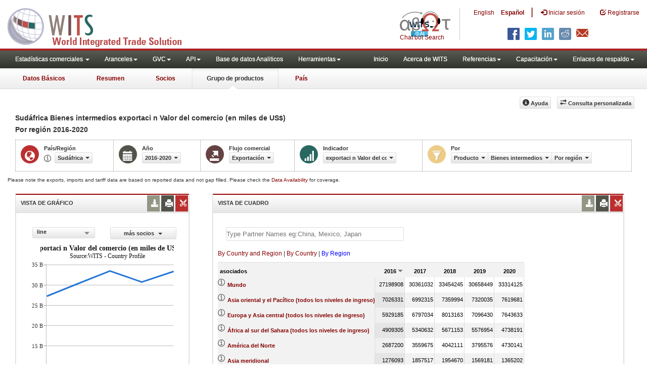

--- FILE ---
content_type: text/html; charset=utf-8
request_url: https://wits.worldbank.org/productselection.aspx?lang=es
body_size: 12041
content:


<!DOCTYPE>
<html xmlns="http://www.w3.org/1999/xhtml" manifest="https://wits.worldbank.org/witscpSSL.appcache">
<head id="Head1"><title>
	WITS - Country Selection
</title><meta http-equiv="X-UA-Compatible" content="IE=Edge" /><meta name="viewport" content="target-densitydpi=device-dpi, initial-scale=1.0, user-scalable=no" /><meta name="description" content="Merchandise Trade summary statistics for a country including imports, exports, tariffs, export and import partners, top exported products and development indicators" /><meta name="keywords" content="international, merchandise trade, exports value, imports value, Number of trading partners, number of products, top export/import partners, herfindahl- hirschman index, Index of export market penetration,World Growth, Country Growth, Number of tariff agreements, Tariff Maximum and Minimum rate, Simple/Weighted Average tariff, duty free imports, GDP, GNI per capita, Trade Balance, Trade as percentage of GDP" /><link href="/Styles/customStyles.css" rel="stylesheet" media="screen" />
    <!--[if lt IE 8]>
      <link href="Styles/customStylesIE7.css" rel="stylesheet" media="screen" />
    <![endif]-->
    <!-- HTML5 Shim and Respond.js IE8 support of HTML5 elements and media queries -->
    <!-- WARNING: Respond.js doesn't work if you view the page via file:// -->
    <!--[if lt IE 9]>
      <script src="https://oss.maxcdn.com/libs/html5shiv/3.7.0/html5shiv.js"></script>
      <script src="https://oss.maxcdn.com/libs/respond.js/1.4.2/respond.min.js"></script>
    <![endif]-->
  
   
    <script type="text/javascript">
        if (top.location != location) {
            top.location.href = document.location.href;
        }
    </script>
</head>
<body>
    <div class="modal-dialog large">
        <div class="modal-content">
            <div class="modal-header">
                <button type="button" class="close" data-dismiss="modal" aria-hidden="true">
                    &times;</button>
                <h4 class="modal-title" id="H1">
                   <span id="lblMainHeading">Cambiar la selección</span>
                </h4>
            </div>
            <div class="modal-body">
             
                <section class="innerTabs">
                <div class="row mB10">
                    <div class="col-md-12">
                 <div class="tabHead">
                 <div class="innerTabLinks">
                        <div class="btn-group" data-toggle="buttons">
  <label class="btn active viewOptions" data-target="countryView" id="radio_byCountry"> 
    <input type="radio" name="viewOptions"  value="countryView" checked="checked" />
                           <span id="lblByCounty">Por país</span>
  </label>
  <label class="btn viewOptions" data-target="indicatorView"  id="radio_byIndicator">
     <input type="radio" name="viewOptions" value="indicatorView"  />
                          <span id="lblByIndicator">Por indicador</span>
  </label>

</div>

                </div></div>
                    </div>
                </div>
                <div class="content" style="height:260px">
                <div id="countryView" class="row view">
                    <div class="col-md-12">
                        <div class="row mB10">
                            <div class="col-md-4">
                              <span id="lblRCountryOrRegion">País/Región informante</span> </div>
                            <div class="col-md-8">
                                <div class="btn-group pull-left">
                                    <div class="btn btn-default btn-sm" id="byCountry_country_dropdown" data-target="countries">
                                    </div>
                                </div>
                              
                            </div>
                        </div>
                        <div class="row mB10">
                            <div class="col-md-4">
                                <span id="lblYear">Año</span>
                            </div>
                            <div class="col-md-8">
                                <div class="btn-group pull-left">
                                    <div class="btn btn-default btn-sm" id="byCountry_year_dropdown" data-target="year">
                                    </div>
                                </div>
                            </div>
                        </div>
                         <div class="row mB10">
                            <div class="col-md-4">
                                <span id="lblTradeFlow">Flujo comercial</span>
                            </div>
                            <div class="col-md-8">
                                <div class="btn-group pull-left">
                                    <div class="btn btn-default btn-sm" id="byCountry_tradeFlow_dropdown" data-target="year">
                                    </div>
                                </div>
                            </div>
                        </div>
                        <div class="row mB10">
                             <div class="col-md-4"><span id="lblViewBy">Ver por</span></div>
                               <div class="col-md-8">
                                      <div class="btn-group pull-left"> <div id="byCountry_viewBy_dropdown" class="btn btn-default btn-sm"></div>
                               </div></div>
                        </div>
                       
                     


                    </div>
                </div>
                <div class="row view dispNone" id="indicatorView">
                    <div class="col-md-12">
                         

                        <div class="row mB10">
                            <div class="col-md-4">
                                <span id="lblIndicator">Indicador</span></div>
                            <div class="col-md-8">
                                <div class="btn-group pull-left">
                                    <div class="btn btn-default btn-sm" id="byIndicator_indicator_dropdown" data-target="indicators">
                                    </div>
                                </div>
                            </div>
                        </div>
                      <!--  <div class="row mB10">
                            <div class="col-md-4">
                                <span id="ReslblYearRange">Rango de año</span>
                            </div>
                            <div class="col-md-8">
                                <div class="btn-group pull-left">
                                    <div class="btn btn-default btn-sm" id="byIndicator_range_dropdown" data-target="range">
                                    </div>
                                </div>
                            </div>
                        </div> -->

                       <div class="row mB10">
                             <div class="col-md-4"><span id="lblViewBy1">Ver por</span></div>
                               <div class="col-md-8">
                               <div id="byIndicator_viewBy_dropdown" class="btn btn-default btn-sm"></div>
                               </div>
                        </div>


                        <div class="row mB10">
                            <div class="col-md-4">
                               <span id="lblRCountryOrRegion1">País/Región informante</span> </div>
                            <div class="col-md-8">
                                <div class="btn-group pull-left">
                                    <div class="btn btn-default btn-sm" id="byIndicator_country_dropdown" data-target="countries">
                                    </div>
                                </div>
                              
                            </div>
                        </div>
                          <!-- year Range slider -->
                         <div class="row mB10">
                             <div class="col-md-4">Year Range</div>
                             <div class="col-md-8"> 
                                <div class="btn-group pull-left">
                                    <div class="btn btn-default btn-sm" id="byIndicator_year_Strartdropdown" data-target="year"></div>
                                </div> <div class="btn-group pull-left">&nbsp;&nbsp;&nbsp;&nbsp;-&nbsp;&nbsp;&nbsp;&nbsp;</div>
                                <div class="btn-group pull-left">
                                    <div class="btn btn-default btn-sm" id="byIndicator_year_Enddropdown" data-target="year"></div>
                                </div>
                             </div>
                         </div>
                        <!-- year Range slider -->

                        <div class="row mB10" id="selectAllTxt">
                            <div class="col-md-4">
                            </div>
                            <div class="col-md-8">
                                <em>[<span id="lblNoteTxt">Seleccione  "Todos los países y regiones" para  ver datos de todos los países/regiones</span>.]</em>
                            </div>
                        </div>

                </div>
               
               <!-- view by -->

   
                              
                                              
                           
                        </div>
                                  <div class="row mB10" id="partnerView">
                  
                          
                    
                           <div class="col-md-12">
                            <div class="row mB10">
                        <div class="col-md-4">
                              <span id="lblPCountryOrRegion">País/Región informante</span> 
                            </div>
                            <div class="col-md-8">
                             <div class="btn-group pull-left">
                                    <div class="btn btn-default btn-sm" id="partner_dropdown" data-target="countries">
                                    </div>
                                </div>
</div>

                    </div></div>
               </div>
              

                               <div class="row mB10" id="productView">
          

                                        <div class="col-md-4"><span id="lblProduct">Producto</span></div>
                                        <div class="col-md-8">
                                            <div class="btn-group pull-left">
                                                <div class="btn btn-default btn-sm" id="product_dropdown" data-target="year"></div> 
                                            </div>
                                        </div>
 
                     
                        </div>

                          <div class="row mB10" id="productView-partner">
          

                                        <div class="col-md-4"><span id="lblPartner">Asociado</span> </div>
                                        <div class="col-md-8">
                                            <div class="btn-group pull-left">
                                              <div class="btn btn-default btn-sm" id="byIndicator-Product-Partner" data-target="year"></div> 
                                            </div>
                                        </div>
 
                     
                        </div>

                <div class="alert alert-danger dispNone alert1" role="alert">
                    <span id="AlertContryRegion">Please select a country or a region</span>.</div>
                    </div>
                        <div class="modal-footer">
                         <button type="button" class="btn btn-default" id="updateBtn">
                    <span id="lblUpdate">Actualizar</span></button>
                <button type="button" class="btn btn-default" data-dismiss="modal" id="cancelBtn">
                    <span id="lblCancel">Cancelar</span></button></div>
                    </section>
                         <div class="row mT10">
           <div class="col-md-12">                      
              <div class="breifTxt">
                   
                <p><span id="FooterNotesTxt1a">Use la pestaña de</span>
                 <b><span id="lblByCounty2">Por país</span></b> <span id="FooterNotesTxt1b">para ver datos de exportación o importación de un país y año específico, para todos los productos con un Asociado o un Producto con todos los Asociados. Use la pestaña de</span> 
                 <b><span id="lblByIndicator1">Por indicador</span></b> <span id="FooterNotesTxt1c">ver un indicador específico durante varios años para todos los productos con un Asociado o un Producto con todos los Asociados.</span>.<br /></p>
                <b><span id="lblByCounty3">Por país</span></b><br />
                 <ul class="bulleted">
                     <li><span id="FooterNotesListItem1">Seleccione el País o Región en el menú desplegable de País/Región informante.</span>.</li>
                     <li><span id="ResFooterNotesListItem2">Seleccione el Año usando el menú desplegable de Año.</span>.  </li>
                     <li><span id="FooterNotesListItem3">Seleccione Importación/Exportación en el menú desplegable de Flujo comercial.</span>. </li>
                     <li><span id="FooterNotesListItem4">Seleccione vista por Producto o por Asociado.</span>. </li> 
                     <li><b><span id="FooterNotesListItem5a">View by Partner</span></b> 
                     <span id="FooterNotesListItem5b">permite ver todas las exportaciones o importaciones de un país o región informante en particular con ese asociado específico, para todos los productos.</span>. </li>
                     <li><b><span id="Label2">La vista por Producto</span></b> 
                     <span id="ResFooterNotesListItem6a">permite ver los datos de exportación e importación hacia todos los asociados de un país o región en particular para todos los productos (comercio total) o para un grupo específico de productos.</span>.</li>
                 </ul>
                 <i><span id="FooterNotesTxt2">Nota: Ud. también puede tipear el nombre del país o región luego de hacer clic en el menú desplegable.</span>.</i>
   </div>

           <div class="fullTxt">
            <p><span id="FooterNotesTxt1a1">Use la pestaña de</span>
                 <b><span id="lblByCounty4">Por país</span></b> <span id="FooterNotesTxt1b1">para ver datos de exportación o importación de un país y año específico, para todos los productos con un Asociado o un Producto con todos los Asociados. Use la pestaña de</span> 
                 <b><span id="lblByIndicator2">Por indicador</span></b> <span id="FooterNotesTxt1c1">ver un indicador específico durante varios años para todos los productos con un Asociado o un Producto con todos los Asociados.</span>.<br /></p>
                <b><span id="lblByIndicator3">Por indicador</span></b><br />
         <ul class="bulleted">
            <li><span id="FooterNotesIndiListItem1">Seleccione el Indicador del menú desplegable de Indicador.</span>.</li>
            <li><span id="FooterNotesIndiListItem2">Seleccione el Rango de año usando el menú desplegable de Rango de año.</span>.</li>
            <li><span id="FooterNotesIndiListItem3">Seleccione País/Región informante en el menú desplegable de País/Región. También puede seleccionar Todos los países y regiones en el menú desplegable de País/Región informante si desea ver indicadores para todos los países y regiones.</span>. </li>
            <li><span id="FooterNotesIndiListItem4">Seleccione vista por Producto o por Asociado.</span>. </li>
            <li> <b> <span id="FooterNotesListItem5a1">View by Partner</span></b> <span id="FooterNotesIndiListItem5">para ver datos de exportación o importación de un país y año específico, para todos los productos con un Asociado o un Producto con todos los Asociados.</span>.</li>
            <li> <b> <span id="FooterNotesListItem6a1">La vista por Producto</span></b> <span id="FooterNotesIndiListItem6">para ver un indicador específico durante varios años para todos los productos con un Asociado o un Producto con todos los Asociados.</span>.</li>
         </ul>
    <i><span id="ResFooterNotesTxt21">Nota: Ud. también puede tipear el nombre del país o región luego de hacer clic en el menú desplegable.</span>.</i>
              

                </div>
                
                
                </div></div>
            </div>
            

        </div>
        <!-- /.modal-content -->
    </div>
    <!-- /.modal-dialog -->


    <script type="text/javascript">
        var availableForPeriod = new Array();
        var availableendyearsforcountry = new Array();
        var availableYearsForSelectedCountry = new Array();

        $(document).ready(function () {
            //   alert("Model window Starts");
            $(".view").hide();
            $("#" + strView).show();


            initMultiView();

            initCombobox("#byCountry_country_dropdown", countries, "Select Country / Region", 250);
            //initCombobox("#byCountry_partner_dropdown", countries1, "Select Country / Region");

            //initCombobox("#byCountry_region_dropdown", region, "Select Region");
            initCombobox("#byCountry_tradeFlow_dropdown", tradeFlow, SelectedTradeFlow, 250);

            initCombobox("#byIndicator_indicator_dropdown", ProductIndicators, "Select Indicator", 300);
            //initCombobox("#byIndicator_range_dropdown", range, "Select Year Range", 250);

            if (SelectdPartnerorReporter == "Partner") {
                initCombobox("#byIndicator_country_dropdown", countries, "Select Country / Region", 250);

            }
            else if (SelectdPartnerorReporter == "Product") {

                // var tmpSource = [{ label: 'By Country and Region', value: 'ALL', group: 'ALL'}];
                if (strLanguage == "es") {
                    var tmpSource = [{ label: 'Por país y región', value: 'ALL', group: 'Todas' }, { label: 'Por país', value: 'BY-COUNTRY', group: 'Todas' }, { label: 'Por región', value: 'BY-REGION', group: 'Todas'}];
                }
                else {
                    var tmpSource = [{ label: 'By Country and Region', value: 'ALL', group: 'ALL' }, { label: 'By Country', value: 'BY-COUNTRY', group: 'ALL' }, { label: 'By Region', value: 'BY-REGION', group: 'ALL'}];
                }
                tmpSource.push.apply(tmpSource, countries);
                initCombobox("#byIndicator_country_dropdown", tmpSource, "Select Country / Region", 250);

                //var tmpProductPartnerSource = [{ label: 'By Country and Region', value: 'ALL', group: 'ALL'}];
                if (strLanguage == "es") {
                    var tmpProductPartnerSource = [{ label: 'Por país y región', value: 'ALL', group: 'Todas' }, { label: 'Por país', value: 'BY-COUNTRY', group: 'Todas' }, { label: 'Por región', value: 'BY-REGION', group: 'Todas'}];
                }
                else {
                    var tmpProductPartnerSource = [{ label: 'By Country and Region', value: 'ALL', group: 'ALL' }, { label: 'By Country', value: 'BY-COUNTRY', group: 'ALL' }, { label: 'By Region', value: 'BY-REGION', group: 'ALL'}];
                }
                tmpSource.push.apply(tmpProductPartnerSource, countries1);
                initCombobox("#byIndicator-Product-Partner", tmpProductPartnerSource, "Select Country / Region", 250);

            }


            // initCombobox("#byIndicator_region_dropdown", region, "");

            //initCombobox("#productGroup_dropdown", productGroups, "Select Indicator");
            initCombobox("#partner_dropdown", countries1, "Select Country / Region", 250);
            // initCombobox("#partnerGroup_dropdown", region1, "");
            initCombobox("#product_dropdown", products, "Select Product", 250);

            initCombobox("#byCountry_viewBy_dropdown", productPartner, "", 250);
            initCombobox("#byIndicator_viewBy_dropdown", productPartner, "", 250);






            setDropdownValues();
            doHandleChangeEvent();

            buildRedirectionUrl();
            showHideTxt(strView);

        });

        function initCombobox(dropdownId, dropdownSource, placeholder, popupwidth) {
            $(dropdownId).jqxDropDownList({ source: dropdownSource });
            $(dropdownId).jqxDropDownList({ height: 16, animationType: 'none', placeHolder: placeholder, width: popupwidth, dropDownWidth: popupwidth });
        }

        function initMultiView() {
            
            if (strView == "indicatorView") {
                //                $("#radio_byIndicator").prop("checked", "checked");
                $(".viewOptions").removeClass("active");
                $("#radio_byIndicator").addClass("active");
            }
            else {
                $(".viewOptions").removeClass("active");
                $("#radio_byCountry").addClass("active");
            }

            $(".viewOptions").click(function () {
                $(".view").hide();
                var targetView = $(this).attr("data-target");
                $("#" + targetView).show();
                showHideTxt(targetView);

                if (targetView == "indicatorView") {


                    if (SelectdPartnerorReporter == "Product") {
                        $("#byIndicator-Product-Partner").jqxDropDownList('clear');

                        // var tmpProductPartnerSource = [{ label: 'By Country and Region', value: 'ALL', group: 'ALL'}];
                        if (strLanguage == "es") {
                            var tmpProductPartnerSource = [{ label: 'Por país y región', value: 'ALL', group: 'Todas' }, { label: 'Por país', value: 'BY-COUNTRY', group: 'Todas' }, { label: 'Por región', value: 'BY-REGION', group: 'Todas'}];
                        }
                        else {
                            var tmpProductPartnerSource = [{ label: 'By Country and Region', value: 'ALL', group: 'ALL' }, { label: 'By Country', value: 'BY-COUNTRY', group: 'ALL' }, { label: 'By Region', value: 'BY-REGION', group: 'ALL'}];
                        }

                        tmpProductPartnerSource.push.apply(tmpProductPartnerSource, countries1);
                        initCombobox("#byIndicator-Product-Partner", tmpProductPartnerSource, SelectedPartner, 250);

                        if ((SelectedReporter.toLowerCase() == "all") || (SelectedReporter.toLowerCase() == "by-region") || (SelectedReporter.toLowerCase() == "by-country")) {
                            $("#byIndicator-Product-Partner").jqxDropDownList('disableItem', "WLD");
                            $("#byIndicator-Product-Partner").jqxDropDownList('disableItem', "BY-COUNTRY");
                            $("#byIndicator-Product-Partner").jqxDropDownList('disableItem', "BY-REGION");
                        }
                        else {
                            $("#byIndicator-Product-Partner").jqxDropDownList('enableItem', "WLD");
                            $("#byIndicator-Product-Partner").jqxDropDownList('enableItem', "BY-COUNTRY");
                            $("#byIndicator-Product-Partner").jqxDropDownList('enableItem', "BY-REGION");
                        }

                        var selectedItem = $("#byIndicator-Product-Partner").jqxDropDownList('getSelectedIndex');
                        if (selectedItem == -1) {
                            $("#byIndicator-Product-Partner").jqxDropDownList('selectIndex', 0);
                        }

                        if ((SelectedPartner.toLowerCase() == "all") || (SelectedPartner.toLowerCase() == "by-region") || (SelectedPartner.toLowerCase() == "by-country")) {
                            $("#byIndicator_country_dropdown").jqxDropDownList('disableItem', "WLD");
//                            $("#byIndicator_country_dropdown").jqxDropDownList('disableItem', "BY-COUNTRY");
//                            $("#byIndicator_country_dropdown").jqxDropDownList('disableItem', "BY-REGION");
                        }
                        else {
                            $("#byIndicator_country_dropdown").jqxDropDownList('enableItem', "WLD");
//                            $("#byIndicator_country_dropdown").jqxDropDownList('enableItem', "BY-COUNTRY");
//                            $("#byIndicator_country_dropdown").jqxDropDownList('enableItem', "BY-REGION");
                        }

                        $("#partnerView").hide();
                        $("#productView").show();
                        $("#productView-partner").show();

                    }
                
                }
                if (targetView == "countryView") {

                    $("#productView-partner").hide();
                   
                }
            });
        }



        function setDropdownValues() {//alert("setting values start");
            $("#byCountry_country_dropdown").jqxDropDownList('selectItem', SelectedReporter);
            $("#byIndicator_country_dropdown").jqxDropDownList('selectItem', SelectedReporter.toUpperCase());

            var ByCountryCountryDropdownIndex = $("#byCountry_country_dropdown").jqxDropDownList('getSelectedIndex');
            if (ByCountryCountryDropdownIndex == -1) {
                $("#byCountry_country_dropdown").jqxDropDownList('selectIndex', 0);
            }

            if ((SelectedPartner.toLowerCase() == "all") || (SelectedPartner.toLowerCase() == "by-region") || (SelectedPartner.toLowerCase() == "by-country")) {
                $("#byIndicator_country_dropdown").jqxDropDownList('disableItem', "WLD");
                $("#byIndicator_country_dropdown").jqxDropDownList('disableItem', "BY-COUNTRY");
                $("#byIndicator_country_dropdown").jqxDropDownList('disableItem', "BY-REGION");
            }
            else {
                $("#byIndicator_country_dropdown").jqxDropDownList('enableItem', "WLD");
//                $("#byIndicator_country_dropdown").jqxDropDownList('enableItem', "BY-COUNTRY");
//                $("#byIndicator_country_dropdown").jqxDropDownList('enableItem', "BY-REGION");
            }

            var ByIndicatorCountryDropdownIndex = $("#byIndicator_country_dropdown").jqxDropDownList('getSelectedIndex');
            if (ByIndicatorCountryDropdownIndex == -1) {
                $("#byIndicator_country_dropdown").jqxDropDownList('selectIndex', 0);
            }

            populateYears("#byCountry_country_dropdown");
            populateByIndicatorYears("#byIndicator_country_dropdown")
//            if (SelectedYear == "") {
//                $("#byIndicator_range_dropdown").jqxDropDownList('selectIndex', 0);
//            }
//            else {
//                if (SelectedYear.indexOf("-") == -1) {
//                    $("#byIndicator_range_dropdown").jqxDropDownList('selectIndex', 0);
//                }
//                else {
//                    $("#byIndicator_range_dropdown").jqxDropDownList('selectItem', SelectedYear);
//                }
//            }



          
            if (SelectedIndicatorCode == "") {
                $("#byIndicator_indicator_dropdown").jqxDropDownList('selectIndex', 0);
            }
            else {

                $("#byIndicator_indicator_dropdown").jqxDropDownList('val', SelectedTradeFlow.charAt(0).toUpperCase() + SelectedTradeFlow.slice(1).toLowerCase() + "~" + SelectedIndicatorCode.toUpperCase());
            }

            if (SelectedTradeFlow == "") {
                $("#byCountry_tradeFlow_dropdown").jqxDropDownList('selectIndex', 0);
            }
            else {
                //$("#byCountry_tradeFlow_dropdown").jqxDropDownList('selectItem', SelectedTradeFlow.charAt(0).toUpperCase() + SelectedTradeFlow.slice(1).toLowerCase());
                $("#byCountry_tradeFlow_dropdown").jqxDropDownList('selectItem', SelectedTradeFlow);
            }
            

            if (SelectdPartnerorReporter == "") {
                $("#byCountry_viewBy_dropdown").jqxDropDownList('selectIndex', 0);
                $("#byIndicator_viewBy_dropdown").jqxDropDownList('selectIndex', 0);
            }
            else {
                $("#byCountry_viewBy_dropdown").jqxDropDownList('selectItem', SelectdPartnerorReporter); 
                $("#byIndicator_viewBy_dropdown").jqxDropDownList('selectItem', SelectdPartnerorReporter);
            }


            if (SelectdPartnerorReporter == "Partner") {
                //$("#productGroup_dropdown").jqxDropDownList('selectItem', SelectdProductGroupClasification);
                $("#product_dropdown").jqxDropDownList('setContent', "Select Product");
                $("#selectAllTxt").hide();

                    if (SelectedPartner == "") {
                        $("#partner_dropdown").jqxDropDownList('selectIndex', 0);
                    }
                    else {

                        $("#partner_dropdown").jqxDropDownList('selectItem', SelectedPartner.toUpperCase());
                    }

                $("#productView").hide();
                $("#partnerView").show();
                $("#productView-partner").hide();
            }
            else {
                $("#selectAllTxt").show();
                //                $("#byProduct").prop("checked", "checked");
                if (SelectedProduct == "") {
                    $("#product_dropdown").jqxDropDownList('selectIndex', 0);
                }
                else {
                    $("#product_dropdown").jqxDropDownList('selectItem', SelectedProduct);
                }
                
                $("#partner_dropdown").jqxDropDownList('setContent', "Select Partner");
                
                $("#partnerView").hide();
                $("#productView").show();
                $("#productView-partner").hide();
            }

            if(strView == "countryView")
            { $("#productView-partner").hide(); }
     
            if (strView == "indicatorView") {
                if (SelectdPartnerorReporter == "Partner") {
                    $("#partnerView").show();
                    $("#productView").hide();
                    $("#productView-partner").hide();
                }
                else if (SelectdPartnerorReporter == "Product") {
                    $("#byIndicator-Product-Partner").jqxDropDownList('clear');

                    //var tmpProductPartnerSource = [{ label: 'By Country and Region', value: 'ALL', group: 'ALL'}];
                    if (strLanguage == "es") {
                        var tmpProductPartnerSource = [{ label: 'Por país y región', value: 'ALL', group: 'Todas' }, { label: 'Por país', value: 'BY-COUNTRY', group: 'Todas' }, { label: 'Por región', value: 'BY-REGION', group: 'Todas'}];
                    }
                    else {
                        var tmpProductPartnerSource = [{ label: 'By Country and Region', value: 'ALL', group: 'ALL' }, { label: 'By Country', value: 'BY-COUNTRY', group: 'ALL' }, { label: 'By Region', value: 'BY-REGION', group: 'ALL'}];
                    }
                    tmpProductPartnerSource.push.apply(tmpProductPartnerSource, countries1);
                    initCombobox("#byIndicator-Product-Partner", tmpProductPartnerSource, SelectedPartner, 250);

                    if ((SelectedReporter.toLowerCase() == "all") || (SelectedReporter.toLowerCase() == "by-region") || (SelectedReporter.toLowerCase() == "by-country")) {
                        $("#byIndicator-Product-Partner").jqxDropDownList('disableItem', "WLD");
                        $("#byIndicator-Product-Partner").jqxDropDownList('disableItem', "BY-COUNTRY");
                        $("#byIndicator-Product-Partner").jqxDropDownList('disableItem', "BY-REGION");
                    }
                    else {
                        $("#byIndicator-Product-Partner").jqxDropDownList('enableItem', "WLD");
                        $("#byIndicator-Product-Partner").jqxDropDownList('enableItem', "BY-COUNTRY");
                        $("#byIndicator-Product-Partner").jqxDropDownList('enableItem', "BY-REGION");
                    }


                    if (SelectedPartner == "") {
                        $("#byIndicator-Product-Partner").jqxDropDownList('selectIndex', 0);
                    }
                    else {

                        $("#byIndicator-Product-Partner").jqxDropDownList('selectItem', SelectedPartner.toUpperCase());
                    }


                    var selectedItem = $("#byIndicator-Product-Partner").jqxDropDownList('getSelectedIndex');
                    if (selectedItem == -1) {
                       $("#byIndicator-Product-Partner").jqxDropDownList('selectIndex', 0);
                    }



                    $("#partnerView").hide();
                    $("#productView").show();
                    $("#productView-partner").show();
                }
            }

           // alert("setting values Ends");


        }

       


        function populateYears(dropdownId) {

            // var targetArray = $(dropdownId).attr("data-target");
            var targetArray = $(dropdownId).jqxDropDownList('source');
            targetArray = eval(targetArray);
            var selectedItem = $(dropdownId).jqxDropDownList('getSelectedIndex');
            if (selectedItem == -1) {
                initCombobox("#byCountry_year_dropdown", availableYearsForSelectedCountry, "Select Year", 250);
                return;
            }
            var yearcodestring;
            var availableYearCodes = new Array();
            availableYearCodes = targetArray[selectedItem]["year"].split(",");
            availableYearsForSelectedCountry.length = 0
            var i;
            for (i = 0; i <= availableYearCodes.length - 1; i++) {
                availableYearsForSelectedCountry.push(htYearCode.getItem(availableYearCodes[i]));

            }


            initCombobox("#byCountry_year_dropdown", availableYearsForSelectedCountry, "Select Year", 250);

           
                $("#byCountry_year_dropdown").jqxDropDownList('clearSelection');
            


            if (availableYearsForSelectedCountry.indexOf(SelectedYear) == -1) {

                $("#byCountry_year_dropdown").jqxDropDownList('selectIndex', 0);

            }
            else {
                $("#byCountry_year_dropdown").jqxDropDownList('selectItem', SelectedYear);
            }
        }

        /* Indicator Range year starts */

        function getYeararry4ISO3FromArray(arrayName, searchLabel) {
            var i = 0;
            if (arrayName.length >= 0) {

                for (i = 0; i < arrayName.length; i++) {
                    if (arrayName[i].value.toUpperCase().trim() == searchLabel.toUpperCase().trim()) {
                        return arrayName[i].year;
                    }
                }
                return "";
            }
        }


        function populateByIndicatorYears(dropdownId) {
            // alert(dropdownId)
            var targetArray = $(dropdownId).attr("data-target");
            targetArray = eval(targetArray);
            var selectedItem = $(dropdownId).jqxDropDownList('getSelectedIndex');
            var selectedItemCountry = $("#byIndicator_country_dropdown").jqxDropDownList("getSelectedItem");
            selectedItemCountry = selectedItemCountry.value;
            //alert(selectedItemCountry)
            //alert(getYeararry4ISO3FromArray("countries", selectedItemCountry))
            var yearcodestring;
            var availableYearCodes = new Array();

            //availableYearCodes = targetArray[selectedItem - 3]["year"].split(",");
            availableYearCodes = getYeararry4ISO3FromArray(countries, selectedItemCountry).split(",");
            availableForPeriod.length = 0

            var i;
            var startyear = htYearCode.getItem(availableYearCodes[availableYearCodes.length - 1]);
            var endyear = htYearCode.getItem(availableYearCodes[0]);
            if ((startyear == undefined) || (endyear == undefined)) {
                startyear = "1988"; endyear = "2022"
            }
            //alert(targetArray[selectedItem-3]["label"]); alert(availableYearCodes[0]); alert(startyear); alert(availableYearCodes[availableYearCodes.length - 1]); alert(endyear);
            for (i = startyear; i <= endyear; i++) {
                availableForPeriod.push(i);
                if (i >= SelectedStartyear) {
                    availableendyearsforcountry.push(i);
                }
            }

            initCombobox("#byIndicator_year_Strartdropdown", availableForPeriod.sort(function (a, b) { return a - b }), "Select Year", 150);
            initCombobox("#byIndicator_year_Enddropdown", availableendyearsforcountry.sort(function (a, b) { return b - a }), "Select Year", 150);

            $("#byIndicator_year_Strartdropdown").jqxDropDownList('clearSelection');
            $("#byIndicator_year_Enddropdown").jqxDropDownList('clearSelection');

           // alert("availableForPeriod.indexOf(SelectedStartyear) --> " + findIndexByKeyValue(availableForPeriod, SelectedStartyear.trim()) + " ----> " + availableForPeriod.indexOf(SelectedStartyear.trim()))
          //  alert("availableForPeriod.indexOf(SelectedEndyear) --> " + availableendyearsforcountry.indexOf(SelectedEndyear.trim()))

            if (findIndexByKeyValue(availableForPeriod, SelectedStartyear.trim()) == -1) {
                $("#byIndicator_year_Strartdropdown").jqxDropDownList('selectIndex', 0);
            }
            else {
                //alert("B");
                $("#byIndicator_year_Strartdropdown").jqxDropDownList('selectItem', SelectedStartyear);
            }

            if (findIndexByKeyValue(availableendyearsforcountry, SelectedEndyear.trim()) == -1) {
                $("#byIndicator_year_Enddropdown").jqxDropDownList('selectIndex', 0);
            }
            else {
                $("#byIndicator_year_Enddropdown").jqxDropDownList('selectItem', SelectedEndyear);
            }
        } //populateByIndicatorYears


        function populateEndyears() {
            availableendyearsforcountry.length = 0

            var SelectedSyear = $("#byIndicator_year_Strartdropdown").jqxDropDownList('getSelectedItem');

            for (i = 0; i < availableForPeriod.length; i++) {
                if (availableForPeriod[i] >= SelectedSyear.value) {
                    availableendyearsforcountry.push(availableForPeriod[i]);
                }
            }
            initCombobox("#byIndicator_year_Enddropdown", availableendyearsforcountry.sort(function (a, b) { return b - a }), "Select Year", 150);

            // alert(SelectedEndyear);
            //  alert(availableendyearsforcountry.indexOf(SelectedEndyear));

            //$("#byIndicator_year_Enddropdown").jqxDropDownList('clearSelection');
            if (findIndexByKeyValue(availableendyearsforcountry, SelectedEndyear.trim()) == -1) {
                $("#byIndicator_year_Enddropdown").jqxDropDownList('selectIndex', 0);
            }
            else {
                $("#byIndicator_year_Enddropdown").jqxDropDownList('selectItem', SelectedEndyear);
            }

        } //populateEndyears


        function findIndexByKeyValue(obj, value) {
            for (var i = 0; i < obj.length; i++) {
                if (obj[i] == value) {
                    return i;
                }
            }
            return -1;
        }



        /* Indicator Range year ends */


        function doHandleChangeEvent() {
            $("#byCountry_country_dropdown").on('change', function (event) {
                populateYears("#byCountry_country_dropdown");

            });

            $("#byIndicator_country_dropdown").on('change', function (event) {

                var SelectedReporterCountry = $("#byIndicator_country_dropdown").jqxDropDownList('getSelectedItem');
                SelectedReporterCountry = SelectedReporterCountry.value

                populateByIndicatorYears("#byIndicator_country_dropdown")

                if ((SelectedReporterCountry.toLowerCase() == "all") || (SelectedReporterCountry.toLowerCase() == "by-country") || (SelectedReporterCountry.toLowerCase() == "by-region")) {
                    $("#byIndicator-Product-Partner").jqxDropDownList('disableItem', "WLD");
                    $("#byIndicator-Product-Partner").jqxDropDownList('disableItem', "BY-COUNTRY");
                    $("#byIndicator-Product-Partner").jqxDropDownList('disableItem', "BY-REGION");
                }
                else {
                    $("#byIndicator-Product-Partner").jqxDropDownList('enableItem', "WLD");
                    $("#byIndicator-Product-Partner").jqxDropDownList('enableItem', "BY-COUNTRY");
                    $("#byIndicator-Product-Partner").jqxDropDownList('enableItem', "BY-REGION");
                }


            });

            $("#byIndicator_year_Strartdropdown").on('change', function (event) {
                populateEndyears();
            });

            $("#byIndicator-Product-Partner").on('change', function (event) {

                var SelectedProductPartner = $("#byIndicator-Product-Partner").jqxDropDownList('getSelectedItem');
                SelectedProductPartner = SelectedProductPartner.value

                if ((SelectedProductPartner.toLowerCase() == "all") || (SelectedProductPartner.toLowerCase() == "by-country") || (SelectedProductPartner.toLowerCase() == "by-region")) {
                                    $("#byIndicator_country_dropdown").jqxDropDownList('disableItem', "WLD");
                                    $("#byIndicator_country_dropdown").jqxDropDownList('disableItem', "BY-COUNTRY");
                                    $("#byIndicator_country_dropdown").jqxDropDownList('disableItem', "BY-REGION");
//                $("#selectAllTxt").hide();
                                }
                                else {
                                    $("#byIndicator_country_dropdown").jqxDropDownList('enableItem', "WLD");
                                    $("#byIndicator_country_dropdown").jqxDropDownList('enableItem', "BY-COUNTRY");
                                    $("#byIndicator_country_dropdown").jqxDropDownList('enableItem', "BY-REGION");
//                $("#selectAllTxt").show();
                                }
//                if (SelectedProductPartner == "Partner") {
//                    $("#selectAllTxt").hide();
//                }
//                else {
//                    $("#selectAllTxt").show();
//                }


            });





            $("#byCountry_viewBy_dropdown").on('change', function (event) {
                var selectedView = $("#byCountry_viewBy_dropdown").jqxDropDownList('getSelectedItem');
                selectedView = selectedView.value;
               
                if (selectedView == "Partner") {
                    $("#partnerView").show();
                    $("#productView").hide();
                    $("#productView-partner").hide();

                    var selectedItem = $("#partner_dropdown").jqxDropDownList('getSelectedIndex');
                    if (selectedItem == -1) {
                        $("#partnerView").jqxDropDownList('selectIndex', 0);
                    }
                    
                }
                else {
                    $("#partnerView").hide();
                    $("#productView").show();
                    $("#productView-partner").hide();
                    var productIndex = $("#product_dropdown").jqxDropDownList('getSelectedIndex');
                    if (productIndex == -1) {
                        $("#product_dropdown").jqxDropDownList('selectIndex', 0);
                    }
                }

            });


            $("#byIndicator_viewBy_dropdown").on('change', function (event) {
                var selectedView = $("#byIndicator_viewBy_dropdown").jqxDropDownList('getSelectedItem');
                selectedView = selectedView.value;

                if (selectedView == "Partner") {
                    $("#partnerView").show();
                    $("#productView").hide();
                    $("#productView-partner").hide();

                    var selectedItem = $("#partner_dropdown").jqxDropDownList('getSelectedIndex');
                    if (selectedItem == -1) {
                        $("#partnerView").jqxDropDownList('selectIndex', 0);
                    }


                    $("#byIndicator_country_dropdown").jqxDropDownList('clear');
                    initCombobox("#byIndicator_country_dropdown", countries, "", 250);
                    $("#byIndicator_country_dropdown").jqxDropDownList('selectItem', SelectedReporter);

                    var selectedItem = $("#byIndicator_country_dropdown").jqxDropDownList('getSelectedIndex');
                    if (selectedItem == -1) {
                        $("#byIndicator_country_dropdown").jqxDropDownList('selectIndex', 0);
                    }

                    $("#selectAllTxt").hide();
                }
                else {
                    $("#partnerView").hide();
                    $("#productView").show();
                    $("#productView-partner").show();
                    $("#selectAllTxt").show();
                    $("#byIndicator_country_dropdown").jqxDropDownList('clear');
                    $("#byIndicator-Product-Partner").jqxDropDownList('clear');


                    //  var tmpSource = [{ label: 'By Country and Region', value: 'ALL', group: 'ALL'}];
                    if (strLanguage == "es") {
                        var tmpSource = [{ label: 'Por país y región', value: 'ALL', group: 'Todas' }, { label: 'Por país', value: 'BY-COUNTRY', group: 'Todas' }, { label: 'Por región', value: 'BY-REGION', group: 'Todas'}];
                    }
                    else {
                        var tmpSource = [{ label: 'By Country and Region', value: 'ALL', group: 'ALL' }, { label: 'By Country', value: 'BY-COUNTRY', group: 'ALL' }, { label: 'By Region', value: 'BY-REGION', group: 'ALL'}];
                    }
                    tmpSource.push.apply(tmpSource, countries);
                    initCombobox("#byIndicator_country_dropdown", tmpSource, "", 250);

                    // var tmpProductPartnerSource = [{ label: 'By Country and Region', value: 'ALL', group: 'ALL'}];
                    if (strLanguage == "es") {
                        var tmpProductPartnerSource = [{ label: 'Por país y región', value: 'ALL', group: 'Todas' }, { label: 'Por país', value: 'BY-COUNTRY', group: 'Todas' }, { label: 'Por región', value: 'BY-REGION', group: 'Todas'}];
                    }
                    else {
                        var tmpProductPartnerSource = [{ label: 'By Country and Region', value: 'ALL', group: 'ALL' }, { label: 'By Country', value: 'BY-COUNTRY', group: 'ALL' }, { label: 'By Region', value: 'BY-REGION', group: 'ALL'}];
                    }

                    tmpProductPartnerSource.push.apply(tmpProductPartnerSource, countries1);
                    initCombobox("#byIndicator-Product-Partner", tmpProductPartnerSource, "Select Country / Region", 250);


                    $("#byIndicator_country_dropdown").jqxDropDownList('selectItem', SelectedReporter);
                    $("#byIndicator-Product-Partner").jqxDropDownList('selectItem', SelectedPartner);

                    var selectedItem = $("#byIndicator_country_dropdown").jqxDropDownList('getSelectedIndex');
                    if (selectedItem == -1) {
                        $("#byIndicator_country_dropdown").jqxDropDownList('selectIndex', 0);
                    }


                    if (SelectedProduct == "") {
                        $("#product_dropdown").jqxDropDownList('selectIndex', 0);
                    }
                    else {
                        $("#product_dropdown").jqxDropDownList('selectItem', SelectedProduct);
                    }

                    var productIndex = $("#product_dropdown").jqxDropDownList('getSelectedIndex');
                    if (productIndex == -1) {
                        $("#product_dropdown").jqxDropDownList('selectIndex', 0);
                    }
                    var selectedItem = $("#partner_dropdown").jqxDropDownList('getSelectedIndex');
                    if (selectedItem == -1) {
                        $("#partner_dropdown").jqxDropDownList('selectIndex', 0);
                    }
                    var selectedItem = $("#byIndicator-Product-Partner").jqxDropDownList('getSelectedIndex');
                    if (selectedItem == -1) {
                        $("#byIndicator-Product-Partner").jqxDropDownList('selectIndex', 0);
                    }


                }

            });



        }


        function buildRedirectionUrl() {
            var url;
            $("#updateBtn").click(function () {







                var selectedView = $(".view:visible").attr("id");
                var SelectRegion_Selected = false;
                var SelectRange_Selected = false;

                /*  #####################  Validation starts #########################  */

                if (selectedView == "indicatorView") {
                    var selectedByView = $("#byIndicator_viewBy_dropdown").jqxDropDownList('getSelectedItem');
                    selectedByView = selectedByView.value;

                    if (selectedByView == "Partner") {
                        var IndicatorIndex = $("#byIndicator_indicator_dropdown").jqxDropDownList('getSelectedIndex');
                        if (IndicatorIndex == -1) {
                            alert("Please select Indicator");
                            return false;
                        }
//                        var YearIndex = $("#byIndicator_range_dropdown").jqxDropDownList('getSelectedIndex');
//                        if (YearIndex == -1) {
//                            alert("Please select year.");
//                            return false;
                        //                        }

                        var StartYearIndex = $("#byIndicator_year_Strartdropdown").jqxDropDownList('getSelectedIndex');
                        if (StartYearIndex == -1) {
                            alert("Please select Start Year");
                            return false;
                        }

                        var EndYearIndex = $("#byIndicator_year_Enddropdown").jqxDropDownList('getSelectedIndex');
                        if (EndYearIndex == -1) {
                            alert("Please select End Year");
                            return false;
                        }

                        var indicatorViewselectedStartyear = $("#byIndicator_year_Strartdropdown").jqxDropDownList('getSelectedItem');
                        var indicatorViewselectedEndyear = $("#byIndicator_year_Enddropdown").jqxDropDownList('getSelectedItem');

                        if (indicatorViewselectedStartyear > indicatorViewselectedEndyear) {
                            alert("Start year should less than End year");
                            return false;
                        }
                        if (indicatorViewselectedEndyear < indicatorViewselectedStartyear) {
                            alert("End year should greater than Start year");
                            return false;
                        }


                        var selectedbyviewIndex = $("#byIndicator_viewBy_dropdown").jqxDropDownList('getSelectedIndex');
                        if (selectedbyviewIndex == -1) {
                            alert("Please select view by");
                            return false;
                        }



                        var ReportercountryIndex = $("#byIndicator_country_dropdown").jqxDropDownList('getSelectedIndex');
                        if (ReportercountryIndex == -1) {
                            alert("Please select Reporter Country / Region");
                            return false;
                        }
                        var PartnercountryIndex = $("#partner_dropdown").jqxDropDownList('getSelectedIndex');
                        if (PartnercountryIndex == -1) {
                            alert("Pleae select partner Country / Region");
                            return false;
                        }


                    }
                    else if (selectedByView == "Product") {

                        var IndicatorIndex = $("#byIndicator_indicator_dropdown").jqxDropDownList('getSelectedIndex');
                        if (IndicatorIndex == -1) {
                            alert("Please select Indicator");
                            return false;
                        }
//                        var YearIndex = $("#byIndicator_range_dropdown").jqxDropDownList('getSelectedIndex');
//                        if (YearIndex == -1) {
//                            alert("Please select year.");
//                            return false;
                        //                        }

                        var StartYearIndex = $("#byIndicator_year_Strartdropdown").jqxDropDownList('getSelectedIndex');
                        if (StartYearIndex == -1) {
                            alert("Please select Start Year");
                            return false;
                        }

                        var EndYearIndex = $("#byIndicator_year_Enddropdown").jqxDropDownList('getSelectedIndex');
                        if (EndYearIndex == -1) {
                            alert("Please select End Year");
                            return false;
                        }
                        var indicatorViewselectedStartyear = $("#byIndicator_year_Strartdropdown").jqxDropDownList('getSelectedItem');
                        var indicatorViewselectedEndyear = $("#byIndicator_year_Enddropdown").jqxDropDownList('getSelectedItem');

                        if (indicatorViewselectedStartyear > indicatorViewselectedEndyear) {
                            alert("Start year should less than End year");
                            return false;
                        }
                        if (indicatorViewselectedEndyear < indicatorViewselectedStartyear) {
                            alert("End year should greater than Start year");
                            return false;
                        }


                        var selectedbyviewIndex = $("#byIndicator_viewBy_dropdown").jqxDropDownList('getSelectedIndex');
                        if (selectedbyviewIndex == -1) {
                            alert("Please select view by");
                            return false;
                        }
                        var ReportercountryIndex = $("#byIndicator_country_dropdown").jqxDropDownList('getSelectedIndex');
                        if (ReportercountryIndex == -1) {
                            alert("Please select Reporter Country / Region");
                            return false;
                        }
                        var ProductIndex = $("#product_dropdown").jqxDropDownList('getSelectedIndex');
                        if (ProductIndex == -1) {
                            alert("Pleae select partner Country / Region");
                            return false;
                        }
                        var PartnercountryIndex = $("#byIndicator-Product-Partner").jqxDropDownList('getSelectedIndex');
                        if (PartnercountryIndex == -1) {
                            alert("Please select partner");
                            return false;
                        }


                    }

                } //if (selectedView == "indicatorView") {

                else if (selectedView == "countryView") {

                    var selectedByView = $("#byCountry_viewBy_dropdown").jqxDropDownList('getSelectedItem');
                    selectedByView = selectedByView.value;

                    if (selectedByView == "Partner") {

                        var ReportercountryIndex = $("#byCountry_country_dropdown").jqxDropDownList('getSelectedIndex');
                        if (ReportercountryIndex == -1) {
                            alert("Pelease select Reporter Country / Region.");
                            return false;
                        }
                        var YearIndex = $("#byCountry_year_dropdown").jqxDropDownList('getSelectedIndex');
                        if (YearIndex == -1) {
                            alert("Please select year");
                            return false;
                        }
                        var TradeFlowIndex = $("#byCountry_tradeFlow_dropdown").jqxDropDownList('getSelectedIndex');
                        if (TradeFlowIndex == -1) {
                            alert("Please select Trade Flow");
                            return false;
                        }
                        var selectedbyviewIndex = $("#byCountry_viewBy_dropdown").jqxDropDownList('getSelectedIndex');
                        if (selectedbyviewIndex == -1) {
                            alert("Please select view by");
                            return false;
                        }
                        var PartnercountryIndex = $("#partner_dropdown").jqxDropDownList('getSelectedIndex');
                        if (PartnercountryIndex == -1) {
                            alert("Please select Partner country / Region");
                            return false;
                        }
                    }
                    else if (selectedByView == "Product") {

                        var ReportercountryIndex = $("#byCountry_country_dropdown").jqxDropDownList('getSelectedIndex');
                        if (ReportercountryIndex == -1) {
                            alert("Pelease select Reporter Country / Region.");
                            return false;
                        }
                        var YearIndex = $("#byCountry_year_dropdown").jqxDropDownList('getSelectedIndex');
                        if (YearIndex == -1) {
                            alert("Please select year");
                            return false;
                        }
                        var TradeFlowIndex = $("#byCountry_tradeFlow_dropdown").jqxDropDownList('getSelectedIndex');
                        if (TradeFlowIndex == -1) {
                            alert("Please select Trade Flow");
                            return false;
                        }
                        var selectedbyviewIndex = $("#byCountry_viewBy_dropdown").jqxDropDownList('getSelectedIndex');
                        if (selectedbyviewIndex == -1) {
                            alert("Please select view by");
                            return false;
                        }
                        var ProductIndex = $("#product_dropdown").jqxDropDownList('getSelectedIndex');
                        if (ProductIndex == -1) {
                            alert("Please select Product");
                            return false;
                        }

                    }
                } // else if (selectedView == "countryView")
                /*  #####################  Validation Ends #########################  */


                if (selectedView == "countryView") {

                    var countryView_selectedCountry = $("#byCountry_country_dropdown").jqxDropDownList("getSelectedItem");
                    // var countryView_selectedRegion = $("#byCountry_region_dropdown").jqxDropDownList("getSelectedItem");
                    var countryView_selectedYear = $("#byCountry_year_dropdown").jqxDropDownList('getSelectedItem');

                    if (countryView_selectedCountry != null) {
                        SelectedYear = countryView_selectedYear.value;
                    }

                    else {
                        alert("Please select Country / Region.");
                        $("#byCountry_country_dropdown").jqxDropDownList("focus");
                        return false;
                    }
                    var countryView_selectedTradeFlow = $("#byCountry_tradeFlow_dropdown").jqxDropDownList('getSelectedItem');
                    SelectedTradeFlow = countryView_selectedTradeFlow.value;

                    if (countryView_selectedCountry != null) {
                        SelectedReporter = countryView_selectedCountry.value;
                    }
                    if (strLanguage.toLowerCase() == "es") {

                        url = "/CountryProfile/es/Country/" + SelectedReporter + "/Year/" + SelectedYear + "/TradeFlow/" + SelectedTradeFlow;
                    }
                    else if (strLanguage.toLowerCase() == "en") {
                        url = "/CountryProfile/en/Country/" + SelectedReporter + "/Year/" + SelectedYear + "/TradeFlow/" + SelectedTradeFlow;
                    }
                    else {
                        url = "/CountryProfile/en/Country/" + SelectedReporter + "/Year/" + SelectedYear + "/TradeFlow/" + SelectedTradeFlow;
                    }
                    var selectedByView = $("#byCountry_viewBy_dropdown").jqxDropDownList('getSelectedItem');
                    selectedByView = selectedByView.value;

                }
                else if (selectedView == "indicatorView") {
                    var indicatorView_selectedCountry = $("#byIndicator_country_dropdown").jqxDropDownList("getSelectedItem");
                    // var indicatorView_selectedRegion = $("#byIndicator_region_dropdown").jqxDropDownList("getSelectedItem");

                    var indicatorView_selectedRange = "" //$("#byIndicator_range_dropdown").jqxDropDownList('getSelectedItem');
                    var indicatorView_selectedIndicator = $("#byIndicator_indicator_dropdown").jqxDropDownList('getSelectedItem');




                    if (indicatorView_selectedCountry != null) {
                        SelectedReporter = indicatorView_selectedCountry.value;
                    }
                    else {


                    }

                    var indicatorView_selectedStartyear = $("#byIndicator_year_Strartdropdown").jqxDropDownList('getSelectedItem');
                    var indicatorView_selectedEndyear = $("#byIndicator_year_Enddropdown").jqxDropDownList('getSelectedItem');

                    //selectedRange = indicatorView_selectedRange.value;
                    //selectedRange = selectedRange.split("-");
                    var startYear = indicatorView_selectedStartyear.value //selectedRange[0];
                    var endYear = indicatorView_selectedEndyear.value //selectedRange[1];


                    SelectedTradeFlow = indicatorView_selectedIndicator.value.split("~")[0];
                    SelectedIndicator = indicatorView_selectedIndicator.value.split("~")[1];


                    if (strLanguage.toLowerCase() == "es") {
                        url = "/CountryProfile/es/Country/" + SelectedReporter + "/StartYear/" + startYear + "/EndYear/" + endYear + "/TradeFlow/" + SelectedTradeFlow + "/Indicator/" + SelectedIndicator.replace("%", "`");
                    }
                    else if (strLanguage.toLowerCase() == "en") {
                        url = "/CountryProfile/en/Country/" + SelectedReporter + "/StartYear/" + startYear + "/EndYear/" + endYear + "/TradeFlow/" + SelectedTradeFlow + "/Indicator/" + SelectedIndicator.replace("%", "`");
                    }
                    var selectedByView = $("#byIndicator_viewBy_dropdown").jqxDropDownList('getSelectedItem');
                    selectedByView = selectedByView.value;


                }

                if (selectedByView == "Partner") {
                    var selectedProductGroup = "all-groups";     //$("#productGroup_dropdown").jqxDropDownList('getSelectedItem');
                    SelectedProductGroup = "all-groups";  //selectedProductGroup.value;

                    var selectedPartner = $("#partner_dropdown").jqxDropDownList('getSelectedItem');


                    // var selectedPartnerGroup = $("#partnerGroup_dropdown").jqxDropDownList('getSelectedItem');

                    if (selectedPartner != null) {

                        SelectedPartner = selectedPartner.value;
                    }
                    else {
                        //SelectedPartner = selectedPartnerGroup.value;
                    }

                    url = url + "/Partner/" + SelectedPartner + "/Product/" + SelectedProductGroup;

                }
                else {

                    if (selectedView == "indicatorView") {
                        var selectedProduct = $("#product_dropdown").jqxDropDownList('getSelectedItem');
                        SelectedProduct = selectedProduct.value;

                        var selectedProductPartner = $("#byIndicator-Product-Partner").jqxDropDownList('getSelectedItem');
                        selectedProductPartner = selectedProductPartner.value;
                        url = url + "/Partner/" + selectedProductPartner + "/Product/" + SelectedProduct;
                    }
                    else {

                        var selectedProduct = $("#product_dropdown").jqxDropDownList('getSelectedItem');
                        SelectedProduct = selectedProduct.value;

                        url = url + "/Partner/all/Product/" + SelectedProduct;
                    }
                }









                if (!SelectRegion_Selected) {
                    $('#changeDropdownModal').modal('hide')
                    $("#pageContent").css("visibility", "hidden");
                    $(".loader").show();
                    window.location.assign(url);
                }

                if (SelectRegion_Selected) {
                    $(".alert1").show();

                }
            });

            $("#cancelBtn").click(function () {
                setDropdownValues();
            });
        }

        function showHideTxt(stview) {
            if (stview == "indicatorView") {
                $(".fullTxt").show();
                $(".breifTxt").hide();
            }
            if (stview == "countryView") {
                $(".fullTxt").hide();
                $(".breifTxt").show();
            }
        }
    </script>
</body>
</html>
